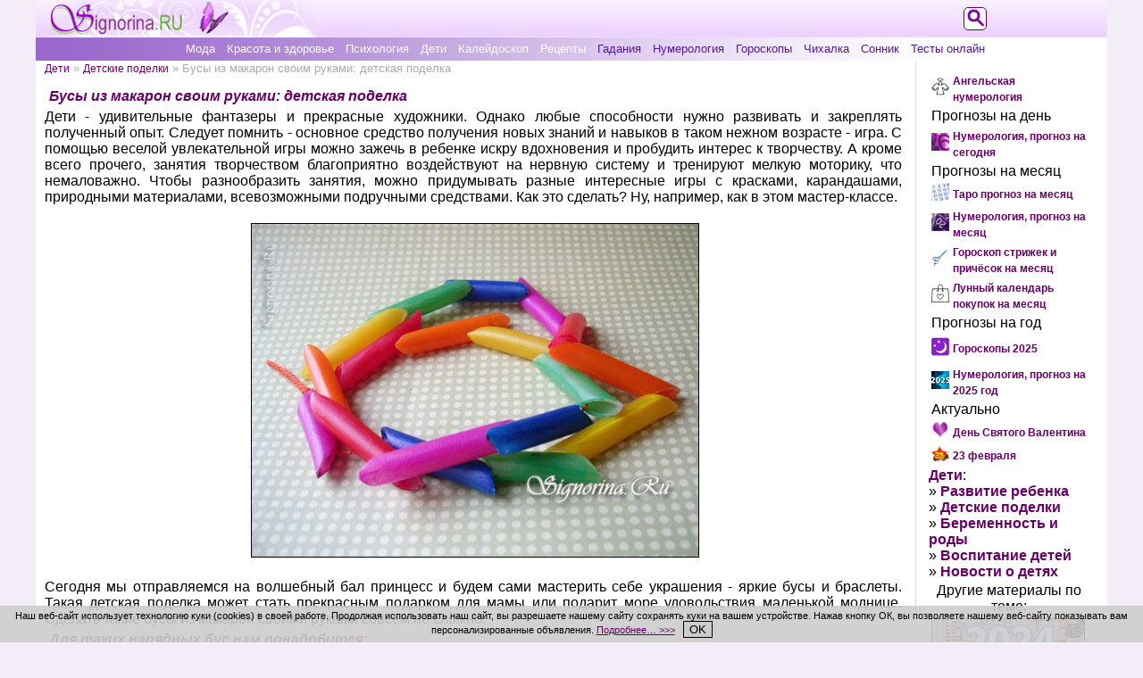

--- FILE ---
content_type: text/html; charset=utf-8
request_url: https://signorina.ru/2010-busy-iz-makaron.html
body_size: 11511
content:
<!DOCTYPE html>
<html xmlns="http://www.w3.org/1999/xhtml" xml:lang="ru" lang="ru">
<head>
<meta name="viewport" content="width=device-width, initial-scale=1">
<meta name="referrer" content="origin">
<meta name="revisit-after" content="1 days">
<title>Бусы из макарон своим руками: детская поделка » Женский журнал Синьорина</title>
<meta charset="utf-8">
<meta name="description" content="Сегодня мы будем готовить украшение для маленькой принцессы - яркие бусы из макарон. Подобная вещица, сделанная своими руками, подарит море удовольствия маленькой моднице.">
<meta name="keywords" content="бусы из макарон своим руками детская поделка">
<link rel="canonical" href="https://signorina.ru/2010-busy-iz-makaron.html">
<link rel="alternate" type="application/rss+xml" title="Женский журнал Синьорина RSS" href="https://signorina.ru/rss.xml">
<link rel="alternate" type="application/rss+xml" title="Женский журнал Синьорина RSS Dzen" href="https://signorina.ru/rssdzen.xml">
<meta property="twitter:title" content="Бусы из макарон своим руками: детская поделка » Женский журнал Синьорина">
<meta property="twitter:url" content="https://signorina.ru/2010-busy-iz-makaron.html">
<meta property="twitter:card" content="summary_large_image">
<meta property="twitter:image" content="//signorina.ru/uploads/posts/2013-12/1387530518_busy-iz-makaron.jpg">
<meta property="twitter:description" content="Дети - удивительные фантазеры и прекрасные художники. Однако любые способности нужно развивать и закреплять полученный опыт. Следует помнить - основное средство получения новых знаний и навыков в таком нежном возрасте - игра. С помощью веселой увлекательной игры можно зажечь в ребенке искру">
<meta property="og:type" content="article">
<meta property="og:site_name" content="Женский журнал Синьорина">
<meta property="og:title" content="Бусы из макарон своим руками: детская поделка » Женский журнал Синьорина">
<meta property="og:url" content="https://signorina.ru/2010-busy-iz-makaron.html">
<meta property="og:image" content="//signorina.ru/uploads/posts/2013-12/1387530518_busy-iz-makaron.jpg">
<meta property="og:description" content="Дети - удивительные фантазеры и прекрасные художники. Однако любые способности нужно развивать и закреплять полученный опыт. Следует помнить - основное средство получения новых знаний и навыков в таком нежном возрасте - игра. С помощью веселой увлекательной игры можно зажечь в ребенке искру">

<script src="/engine/classes/js/jquery3.js?v=eppgc"></script>
<script src="/engine/classes/js/jqueryui3.js?v=eppgc" defer></script>
<script src="/engine/classes/js/dle_js.js?v=eppgc" defer></script>
<script type="application/ld+json">{"@context":"https://schema.org","@graph":[{"@type":"BreadcrumbList","@context":"https://schema.org/","itemListElement":[{"@type":"ListItem","position":1,"item":{"@id":"https://signorina.ru/","name":"Женский журнал Синьорина"}},{"@type":"ListItem","position":2,"item":{"@id":"https://signorina.ru/deti/","name":"Дети"}},{"@type":"ListItem","position":3,"item":{"@id":"https://signorina.ru/deti/detskie-podelki/","name":"Детские поделки"}},{"@type":"ListItem","position":4,"item":{"@id":"https://signorina.ru/2010-busy-iz-makaron.html","name":"Бусы из макарон своим руками: детская поделка"}}]}]}</script>
<link rel="stylesheet" href="/css/common-style.css">
<link rel="stylesheet" media="(max-width: 500px)" href="/css/mobile-style.css">
<link rel="stylesheet" media="(min-width: 501px)" href="/css/tablet-style.css">
<link rel="stylesheet" media="(min-width: 1024px)" href="/css/full-width-style.css">
<link rel="shortcut icon" href="/css/images/icon.png" type="image/x-icon">
<link rel="yandex-tableau-widget" href="/manifest.json">
<script src="/js/selection.js"></script>
<script>var thisThemeName = "/templates/new_signorina";</script>
<script src="/js/style.js"></script>
<script src="https://vk.com/js/api/openapi.js?168"></script>
<script>VK.init({apiId: 3676520, onlyWidgets: true});</script>


<style>.ya-page_js_yes .ya-site-form_inited_no{display:none;}</style>
<script>
function setCookieNotice() {
  var cookieNoticeMessage = "<span>Наш веб-сайт использует технологию к" +
 "уки (cookies) в своей работе. Продолжая использовать наш сайт, вы разр" +
 "ешаете нашему сайту сохранять куки на вашем устройстве. Нажав кнопку ОК" +
 ", вы позволяете нашему веб-сайту показывать вам персонализированные об" +
 "ъявления. <a href" +
 "='/cookie_policy.html' style='text-decoration: underline;'>Подробнее…" +
 " >>></a></span>&nbsp;&nbsp;&nbsp;<button align='center' style='text-align: center;" +
 "' onClick='cookiesAllowed()'>OK</button>";
  var cookieElement = document.getElementById('cookieNoticeMessage');
  cookieElement.innerHTML = cookieNoticeMessage;
  var cookieWrapper = document.getElementById('cookie-notice');
  cookieWrapper.style.display = 'block';
}
function hideElement(messageid) {
 var element = document.getElementById(messageid);
 element.style.display='none';
}
function cookiesAllowed() {
  hideElement('cookie-notice');
  var cookie_date = new Date ( );
  cookie_date.setTime ( cookie_date.getTime() + 1000*60*60*24*365*1 );
  document.cookie = "SIGNru_cookies_notice_read=1; expires=" + cookie_date.toGMTString() + "; path=/; domain=signorina.ru;";
}
</script>
</head>
<body onResize="clearMenu()">
<div id="wrapper">

<div id="logo">
<div id="active-logo">
<a href="//signorina.ru/"><img src="/css/images/logo.png" alt="Женский журнал Синьорина"></a>
</div><!--active-logo-->
</div><!--#logo-->

<div id="topmenu">
  <div id="tmenu-button">
    <button id="button" class="show-menu" onclick="showMenu()"></button>
  </div><!--tmenu-button-->
  <div id="inner-tmenu">
  <ul class="top-menu">
<li class="tm-light"><a href="https://signorina.ru/moda/">Мода</a></li>
<li class="tm-light"><a href="https://signorina.ru/krasota_zdorovie/">Красота и здоровье</a></li>
<li class="tm-light"><a href="https://signorina.ru/psihologia/">Психология</a></li>
<li class="tm-light"><a href="https://signorina.ru/deti/">Дети</a></li>
<li class="tm-light"><a href="https://signorina.ru/kaleidoskop/">Калейдоскоп</a></li>
<li class="tm-light"><a href="https://signorina.ru/recepti/">Рецепты</a></li>
<li class="tm-dark"><a href="https://signorina.ru/gadaniia/">Гадания</a></li>
<li class="tm-dark"><a href="https://signorina.ru/numerologiia/">Нумерология</a></li>
<li class="tm-dark"><a href="https://signorina.ru/goroskop/">Гороскопы</a></li>
<li class="tm-dark"><a href="https://signorina.ru/2992-chixalka-na-kazhdyj-den-nedeli.html">Чихалка</a></li>
<li class="tm-dark"><a href="https://signorina.ru/sonnik/">Сонник</a></li>
<li class="tm-dark"><a href="https://signorina.ru/tests/">Тесты онлайн</a></li>

  </ul>
  </div><!--inner-tmenu-->
</div><!--topmenu-->

<div id="main-content">

<div id="left-content">
<div id="speedbar"><span id='dle-speedbar'><a href="https://signorina.ru/deti/">Дети</a> » <a href="https://signorina.ru/deti/detskie-podelki/">Детские поделки</a> » Бусы из макарон своим руками: детская поделка</span></div>





<div id='dle-content'>

<div class="fullnews">
<h1>Бусы из макарон своим руками: детская поделка</h1>
<div id='news-id-2010'><p>Дети - удивительные фантазеры и прекрасные художники. Однако любые способности нужно развивать и закреплять полученный опыт. Следует помнить - основное средство получения новых знаний и навыков в таком нежном возрасте - игра. С помощью веселой увлекательной игры можно зажечь в ребенке искру вдохновения и пробудить интерес к творчеству.  А кроме всего прочего, занятия творчеством благоприятно воздействуют на нервную систему и тренируют мелкую моторику, что немаловажно. Чтобы разнообразить занятия, можно придумывать разные интересные игры с красками, карандашами, природными материалами, всевозможными подручными средствами.  Как это сделать? Ну, например, как в этом мастер-классе.</p>
<p>&nbsp;</p>
<p style="text-align: center;">&nbsp;<img style="border: 1px solid black;" title="Бусы из макарон своим руками: детская поделка, фото" src="//signorina.ru/uploads/posts/2013-12/1387530518_busy-iz-makaron.jpg" alt="Бусы из макарон своим руками: детская поделка, фото" /></p><!--{_tabun_top_banner_}-->
<p>&nbsp;</p>
<p>Сегодня мы отправляемся на волшебный бал принцесс и будем сами мастерить себе украшения - яркие бусы и браслеты. Такая детская поделка может стать прекрасным подарком для мамы или подарит море удовольствия маленькой моднице. Сделать такие бусы из макарон своими руками совсем не сложно.</p>
<h2>Для таких нарядных бус нам понадобится:&nbsp;</h2>
<ul>
<li>Упаковка макарон (с дырочками);&nbsp;</li>
<li>Акриловые краски (можно взять и обычную гуашь, но тогда ее нужно будет смешать с клеем ПВА, чтобы покрашенные бусины не пачкались);&nbsp;</li>
<li>Кисточка;&nbsp;</li>
<li>Вода;&nbsp;</li>
<li>Деревянные шпажки или тонкие спицы;&nbsp;</li>
<li>Нитки.</li>
</ul>
<p style="text-align: center;"><img style="border: 1px solid black;" title="Для нарядных бус из макарон нам понадобится: фото" src="//signorina.ru/uploads/posts/2013-12/1387530541_2.jpg" alt="Для нарядных бус из макарон нам понадобится: фото" /></p>
<h2>Как сделать бусы из макарон, мастер-класс</h2>
<p>1) Набираем краску разных цветов на палитру или на обычный лист бумаги.</p>
<p>&nbsp;</p>
<p style="text-align: center;"><img style="border: 1px solid black;" src="//signorina.ru/uploads/posts/2013-12/1387530516_3.jpg" alt="Набираем краску разных цветов на палитру или на обычный лист бумаги: фото 1" /></p>
<p>&nbsp;</p>
<p>2) По одной окрашиваем наши макароны - бусинки. Окрашивать можно не только кисточками, но и обычными ватными палочками. Их плюс в том, что можно не мыть их, а отвести для каждого цвета свою палочку. Окрашенные бусины надеваем на деревянные палочки или спицы.</p>
<p>&nbsp;</p>
<p style="text-align: center;"><img style="border: 1px solid black;" src="//signorina.ru/uploads/posts/2013-12/1387530545_4.jpg" alt="По одной окрашиваем наши макароны - бусинки. Окрашивать можно не только кисточками, но и обычными ватными палочками: фото 2" /></p>
<p>&nbsp;</p>
<p>3) Укладываем такие &laquo;шашлычки&raquo; на любой удобный поддон или миску и оставляем подсохнуть краску.</p>
<p>&nbsp;</p>
<p style="text-align: center;"><img style="border: 1px solid black;" src="//signorina.ru/uploads/posts/2013-12/1387530523_5.jpg" alt="Укладываем такие &laquo;шашлычки&raquo; на любой удобный поддон или миску и оставляем подсохнуть краску: фото 3" /></p>
<p>&nbsp;</p>
<p>4) Мы красили акрилом, накладывая краску тонким слоем, и время сушки у нас не превысило тридцати минут. В это время можно отмыться от краски и подготовиться к предстоящему балу или королевскому чаепитию.  Время прошло, и наши бусины высохли. Снимаем их со шпажек.</p>
<p>&nbsp;</p>
<p style="text-align: center;"><img style="border: 1px solid black;" src="//signorina.ru/uploads/posts/2013-12/1387530482_6.jpg" alt="Время прошло, и наши бусины высохли. Снимаем их со шпажек: фото 3" /></p>
<p>&nbsp;</p>
<p>5) Достаем яркие толстые нитки.</p>
<p>&nbsp;</p>
<p style="text-align: center;"><img style="border: 1px solid black;" src="//signorina.ru/uploads/posts/2013-12/1387530522_7.jpg" alt="Толстые нитки и макароны: фото 4" /></p>
<p>&nbsp;</p>
<p>6) Или длинный шнурок.</p>
<p>&nbsp;</p>
<p style="text-align: center;"><img style="border: 1px solid black;" src="//signorina.ru/uploads/posts/2013-12/1387530473_8.jpg" alt="Длинный шнурок и макароны: фото 5" /></p>
<p>&nbsp;</p>
<p>7) И нанизываем наши бусины-макароны.</p>
<p>&nbsp;</p>
<!--{_tabun_middle_banner_}--><p style="text-align: center;"><img style="border: 1px solid black;" src="//signorina.ru/uploads/posts/2013-12/1387530463_9.jpg" alt="И нанизываем наши бусины-макароны: фото 6" /></p>
<p>&nbsp;</p>
<p>8) Концы нитки или шнурка завязываем.</p>
<p>&nbsp;</p>
<p style="text-align: center;"><img style="border: 1px solid black;" src="//signorina.ru/uploads/posts/2013-12/1387530459_10.jpg" alt="Концы нитки или шнурка завязываем: фото 7" /></p>
<p>&nbsp;</p>
<p>И&hellip; внимание, внимание! Красивые бусы для маленькой принцессы готовы!</p>
<p>&nbsp;</p>
<p style="text-align: center;"><img style="border: 1px solid black;" title="Бусы из макарон своим руками: фото" src="//signorina.ru/uploads/posts/2013-12/1387530556_busy-iz-makaron-mk.jpg" alt="Бусы из макарон своим руками: фото" /></p></div>
<div class="navigation"></div>
<div class="clear"></div>

<!--{_tabun_bottom_banner_}-->
<br />

<div data-ratig-layer-id='2010'>
	<div class="rating">
		<ul class="unit-rating">
		<li class="current-rating" style="width:40%;">40</li>
		<li><a href="#" title="Плохо" class="r1-unit" onclick="doRate('1', '2010'); return false;">1</a></li>
		<li><a href="#" title="Приемлемо" class="r2-unit" onclick="doRate('2', '2010'); return false;">2</a></li>
		<li><a href="#" title="Средне" class="r3-unit" onclick="doRate('3', '2010'); return false;">3</a></li>
		<li><a href="#" title="Хорошо" class="r4-unit" onclick="doRate('4', '2010'); return false;">4</a></li>
		<li><a href="#" title="Отлично" class="r5-unit" onclick="doRate('5', '2010'); return false;">5</a></li>
		</ul>
	</div>
</div> 
<div class="author-date">Автор: <b>Елена Моденова</b><div class="clear"></div>20 марта 2014

<div class="clear"></div>Фото: Елена Моденова</div>

<div class="clear"></div>
<div class="social">
<script type="text/javascript" src="//yandex.st/share/share.js"></script>
<div class="yashare-auto-init" data-yashareL10n="ru"
 data-yashareQuickServices="vkontakte,odnoklassniki,moimir" data-yashareTheme="counter"
 data-yashareType="button"
></div>
</div><!--social-->

</div><!--fullnews-->

</div>


<p style="text-align: center;">Размещение ссылок в комментариях запрещено!</p>
<div id="vk_comments" style="margin: 0 auto;"></div>
<script>VK.Widgets.Comments("vk_comments", {limit: 15, attach: false});</script>


</div><!--left-content-->

<div id="right-content">
  <div class="inner-right">

<table class="promo" align="center" border="0"><tr valign="center">
<td align="right"><img src="/angelskaya-numerologiya.jpg" alt="Ангельская нумерология: Видите зеркальные цифры на часах? Что значит? Откройте для себя их духовное значение." width="20" /></td>
<td align="left"><a style="font-size: 12px; font-weight: bold;" href="https://signorina.ru/4553-angelskaya-numerologiya-vidite-zerkalnye-cifry-na.html">Ангельская нумерология</a></td>
</tr>
<tr valign="center"><td colspan="2" align="left">Прогнозы на день</td></tr>
<tr valign="center">
<td align="right"><img src="//signorina.ru/numerologiya-na-den.jpg" alt="Нумерология, прогноз на сегодня" width="20" /></td>
<td align="left"><a style="font-size: 12px; font-weight: bold;" href="https://signorina.ru/3455-numerologiya-na-segodnya-po-date-rozhdeniya.html">Нумерология, прогноз на сегодня</a></td>
</tr>
<tr valign="center"><td colspan="2" align="left">Прогнозы на месяц</td></tr>
<tr valign="center">
<td align="right"><img src="//signorina.ru/taro-na-mesyac.jpg" alt="Таро прогноз на месяц" width="20" /></td>
<td align="left"><a style="font-size: 12px; font-weight: bold;" href="https://signorina.ru/4459-taro-na-mesyac-po-znaku-zodiaka.html">Таро прогноз на месяц</a></td>
</tr>
<tr valign="center">
<td align="right"><img src="//signorina.ru/numerologiya-na-mesyac.jpg" alt="Нумерология, прогноз на месяц" width="20" /></td>
<td align="left"><a style="font-size: 12px; font-weight: bold;" href="https://signorina.ru/1854-personalnyj-prognoz-na-mesyac.html">Нумерология, прогноз на месяц</a></td>
</tr>
<tr valign="center">
<td align="right"><img src="//signorina.ru/goroskop-strizhek.jpg" alt="Гороскоп стрижек и причёсок 2026" width="20" /></td>
<td align="left"><a style="font-size: 12px; font-weight: bold;" href="https://signorina.ru/goroskop/goroskop_strizhek_i_prichesok/">Гороскоп стрижек и причёсок на месяц</a></td>
</tr>
<tr valign="center">
<td align="right"><img src="//signorina.ru/kalendar-pokupok.jpg" alt="Лунный календарь покупок 2026" width="20" /></td>
<td align="left"><a style="font-size: 12px; font-weight: bold;" href="https://signorina.ru/goroskop/lunnyi-kalendar-pokupok/">Лунный календарь покупок на месяц</a></td>
</tr>
<tr valign="center"><td colspan="2" align="left">Прогнозы на год</td></tr>
<tr valign="center">
<td align="right"><img src="//signorina.ru/goroskopy.png" alt="Гороскопы и прогнозы на 2025 год" width="20" /></td>
<td align="left"><a style="font-size: 12px; font-weight: bold;" href="https://signorina.ru/goroskopy_2025.html">Гороскопы 2025</a></td>
</tr>
<tr valign="center">
<td align="right"><img src="//signorina.ru/numerologiya-2025.jpg" alt="Нумерология, прогноз на 2025 год" width="20" /></td>
<td align="left"><a style="font-size: 12px; font-weight: bold;" href="https://signorina.ru/4896-numerologiya-prognoz-na-2025-god.html">Нумерология, прогноз на 2025 год</a></td>
</tr><tr valign="center"><td colspan="2" align="left">Актуально</td></tr><tr valign="center">
<td align="right"><img src="//signorina.ru/den-svyatogo-valentina.jpg" alt="День Святого Валентина" width="20" /></td>
<td align="left"><a style="font-size: 12px; font-weight: bold;" href="//signorina.ru/den_svyatogo_valentina.html" title="День Святого Валентина">День Святого Валентина</a></td>
</tr><tr valign="center">
<td align="right"><img src="//signorina.ru/23-fevralya.jpg" alt="23 февраля" width="20" /></td>
<td align="left"><a style="font-size: 12px; font-weight: bold;" href="//signorina.ru/23_fevralya.html" title="23 февраля">23 февраля</a></td>
</tr></table>

<p><a class="bold" href="//signorina.ru/deti/">Дети</a>:</p>
<p>» <a class="bold" href="//signorina.ru/deti/razvitie-rebenka/">Развитие ребенка</a></p>
<p>» <a class="bold" href="//signorina.ru/deti/detskie-podelki/">Детские поделки</a></p>
<p>» <a class="bold" href="//signorina.ru/deti/beremennost-i-rody/">Беременность и роды</a></p>
<p>» <a class="bold" href="//signorina.ru/deti/vospitanie-detei/">Воспитание детей</a></p>
<p>» <a class="bold" href="//signorina.ru/deti/novosti-o-detyah/">Новости о детях</a></p>

<table width="100%" id="related"><tr><td class="copy">Другие материалы по теме:</td></tr>
<tr><td align="center" class="copy"><p><a href="/index.php?newsid=4710"><img class="related" width="" src="/uploads/posts/2024-01/1705063378_daty-dlya-pereezda-2024-.jpg" alt="Самые благоприятные даты для переезда в новый дом или офис в 2024 году" /><br />Самые благоприятные даты для переезда в новый дом или офис в 2024 году</a></p></td></tr><tr><td align="center" class="copy"><p><a href="/index.php?newsid=4794"><img class="related" width="" src="/uploads/posts/2024-05/1715339415_schastlivye-znaki-2024-.jpg" alt="5 счастливых и 4 относительно удачливых знака зодиака в 2024 году" /><br />5 счастливых и 4 относительно удачливых знака зодиака в 2024 году</a></p></td></tr><tr><td align="center" class="copy"><p><a href="/index.php?newsid=4702"><img class="related" width="" src="/engine/modules/numerologiia/gde-iskat-propazhu-vedicheskaya-numerologiya/gde-najti-poteryannuyu-vesch.jpg" alt="Где найти потерянную вещь? Ведическая нумерология онлайн даст ответ, где ис ..." /><br />Где найти потерянную вещь? Ведическая нумерология онлайн даст ответ, где ис ...</a></p></td></tr><tr><td align="center" class="copy"><p><a href="/index.php?newsid=4914"><img class="related" width="" src="/uploads/posts/2024-10/1729752857_lunnyj-kalendar-strizhki-2025-.jpg" alt="Лунный гороскоп стрижки 2025: календарь благоприятных дней" /><br />Лунный гороскоп стрижки 2025: календарь благоприятных дней</a></p></td></tr><tr><td align="center" class="copy"><p><a href="/index.php?newsid=4560"><img class="related" width="" src="/uploads/posts/2023-06/1686860144_znak-zodiaka-domeshnego-zhivotnogo-.jpg" alt="Характер домашних животных по знаку зодиака. Узнай гороскоп своего любимого ..." /><br />Характер домашних животных по знаку зодиака. Узнай гороскоп своего любимого ...</a></p></td></tr><tr><td align="center" class="copy"><p><a href="/index.php?newsid=4553"><img class="related" width="" src="/uploads/posts/2023-06/1686090638_angelskaya-numerologiya-.jpg" alt="Ангельская нумерология: Видите зеркальные цифры на часах? Что значит? Откро ..." /><br />Ангельская нумерология: Видите зеркальные цифры на часах? Что значит? Откро ...</a></p></td></tr><tr><td align="center" class="copy"></td></tr></table>
<!--noindex-->
<table style="margin: 0 auto;"><tr><td><p><a rel="nofollow" href="https://zen.yandex.ru/signorina.ru" target="_blank" title="Канал Синьорины в Дзене"><img style="width: 150px;" src="/css/images/zen-logo.jpg" alt="Канал Синьорины в Дзене"></a></p></td></tr></table>
<!--/noindex-->
  </div><!--inner-right-->
</div><!--right-content-->

<div class="clear"></div>

<div id="footer">
<ul>
<li><a href="//signorina.ru/confidentiality.html">Политика конфиденциальности</a></li>
<li><a href="//signorina.ru/cookie_policy.html">Использование файлов cookie</a></li>
<li><a href="//signorina.ru/index.php?do=feedback">Обратная связь</a></li>
<li><a href="//signorina.ru/services/informer/">Наш информер</a></li>
<li><a href="//signorina.ru/copyright.html">Условия использования материалов сайта signorina.ru</a></li>
<li class="bold"><span>Женский журнал Синьорина © 2009-2026</span></li>
</ul>
<div class="counters">
<!--noindex-->
<!--LiveInternet counter--><script><!--
document.write("<a href='//www.liveinternet.ru/click' "+
"target=_blank><img src='//counter.yadro.ru/hit?t14.8;r"+
escape(document.referrer)+((typeof(screen)=="undefined")?"":
";s"+screen.width+"*"+screen.height+"*"+(screen.colorDepth?
screen.colorDepth:screen.pixelDepth))+";u"+escape(document.URL)+
";"+Math.random()+
"' alt='' title='LiveInternet: показано число просмотров за 24"+
" часа, посетителей за 24 часа и за сегодня' "+
"border='0' width='88' height='31'><\/a>")
//--></script><!--/LiveInternet-->
<img src="/css/images/age-limit.png" height="31" alt="Возрастное ограничение">
<!--/noindex-->
</div><!--counters-->
</div><!--footer-->

<!--noindex-->
<div id="logo-search-opener">
<a href="#" onclick="showSearch();"><img src="/templates/new_signorina/images/search-signorina.png" alt="Поиск"></a>
</div><!--logo-search-opener-->
<div id="logo-search">
<div class="ya-site-form ya-site-form_inited_no" data-bem="{&quot;action&quot;:&quot;https://signorina.ru/y_search.html&quot;,&quot;arrow&quot;:false,&quot;bg&quot;:&quot;transparent&quot;,&quot;fontsize&quot;:12,&quot;fg&quot;:&quot;#000000&quot;,&quot;language&quot;:&quot;ru&quot;,&quot;logo&quot;:&quot;rb&quot;,&quot;publicname&quot;:&quot;Поиск по signorina.ru&quot;,&quot;suggest&quot;:true,&quot;target&quot;:&quot;_self&quot;,&quot;tld&quot;:&quot;ru&quot;,&quot;type&quot;:2,&quot;usebigdictionary&quot;:true,&quot;searchid&quot;:12176278,&quot;input_fg&quot;:&quot;#000000&quot;,&quot;input_bg&quot;:&quot;#ffffff&quot;,&quot;input_fontStyle&quot;:&quot;normal&quot;,&quot;input_fontWeight&quot;:&quot;normal&quot;,&quot;input_placeholder&quot;:&quot;&quot;,&quot;input_placeholderColor&quot;:&quot;#000000&quot;,&quot;input_borderColor&quot;:&quot;#660066&quot;}"><form action="https://yandex.ru/search/site/" method="get" target="_self" accept-charset="utf-8"><input type="hidden" name="searchid" value="12176278"><input type="hidden" name="l10n" value="ru"><input type="hidden" name="reqenc" value="utf-8"><input type="search" name="text" value=""><input type="submit" value="Найти"></form></div><script>(function(w,d,c){var s=d.createElement('script'),h=d.getElementsByTagName('script')[0],e=d.documentElement;if((' '+e.className+' ').indexOf(' ya-page_js_yes ')===-1){e.className+=' ya-page_js_yes';}s.type='text/javascript';s.async=true;s.charset='utf-8';s.src=(d.location.protocol==='https:'?'https:':'http:')+'//site.yandex.net/v2.0/js/all.js';h.parentNode.insertBefore(s,h);(w[c]||(w[c]=[])).push(function(){Ya.Site.Form.init()})})(window,document,'yandex_site_callbacks');</script>
</div><!--logo-search-->
<!--/noindex-->

</div><!--main-content-->

<!--noindex-->
<!-- Yandex.Metrika counter -->
<div style="display:none;"><script>
(function(w, c) {
    (w[c] = w[c] || []).push(function() {
        try {
            w.yaCounter11533150 = new Ya.Metrika({id:11533150, enableAll: true, webvisor:true});
        }
        catch(e) { }
    });
})(window, "yandex_metrika_callbacks");
</script></div>
<script src="//mc.yandex.ru/metrika/watch.js" defer="defer"></script>
<noscript><div><img src="//mc.yandex.ru/watch/11533150" style="position:absolute; left:-9999px;" alt=""></div></noscript>
<!-- /Yandex.Metrika counter -->

<!-- Rating@Mail.ru counter -->
<script>
var _tmr = window._tmr || (window._tmr = []);
_tmr.push({id: "1616652", type: "pageView", start: (new Date()).getTime()});
(function (d, w, id) {
  if (d.getElementById(id)) return;
  var ts = d.createElement("script"); ts.type = "text/javascript"; ts.async = true; ts.id = id;
  ts.src = "https://top-fwz1.mail.ru/js/code.js";
  var f = function () {var s = d.getElementsByTagName("script")[0]; s.parentNode.insertBefore(ts, s);};
  if (w.opera == "[object Opera]") { d.addEventListener("DOMContentLoaded", f, false); } else { f(); }
})(document, window, "topmailru-code");
</script><noscript><div>
<img src="https://top-fwz1.mail.ru/counter?id=1616652;js=na" style="border:0;position:absolute;left:-9999px;" alt="Top.Mail.Ru">
</div></noscript>
<!-- //Rating@Mail.ru counter -->
<!--/noindex-->

<!--noindex-->
<script>
<!--
var dle_root       = '/';
var dle_admin      = '';
var dle_login_hash = 'ecad47695a4f2e818ad38a068fbb5e3ac816a31b';
var dle_group      = 5;
var dle_link_type  = 1;
var dle_skin       = 'new_signorina';
var dle_wysiwyg    = '-1';
var quick_wysiwyg  = '2';
var dle_min_search = '4';
var dle_act_lang   = ["Подтвердить", "Отмена", "Вставить", "Отмена", "Сохранить", "Удалить", "Загрузка. Пожалуйста, подождите..."];
var menu_short     = 'Быстрое редактирование';
var menu_full      = 'Полное редактирование';
var menu_profile   = 'Просмотр профиля';
var menu_send      = 'Отправить сообщение';
var menu_uedit     = 'Админцентр';
var dle_info       = 'Информация';
var dle_confirm    = 'Подтверждение';
var dle_prompt     = 'Ввод информации';
var dle_req_field  = ["Заполните поле с именем", "Заполните поле с сообщением", "Заполните поле с темой сообщения"];
var dle_del_agree  = 'Вы действительно хотите удалить? Данное действие невозможно будет отменить';
var dle_spam_agree = 'Вы действительно хотите отметить пользователя как спамера? Это приведёт к удалению всех его комментариев';
var dle_c_title    = 'Отправка жалобы';
var dle_complaint  = 'Укажите текст Вашей жалобы для администрации:';
var dle_mail       = 'Ваш e-mail:';
var dle_big_text   = 'Выделен слишком большой участок текста.';
var dle_orfo_title = 'Укажите комментарий для администрации к найденной ошибке на странице:';
var dle_p_send     = 'Отправить';
var dle_p_send_ok  = 'Уведомление успешно отправлено';
var dle_save_ok    = 'Изменения успешно сохранены. Обновить страницу?';
var dle_reply_title= 'Ответ на комментарий';
var dle_tree_comm  = '0';
var dle_del_news   = 'Удалить статью';
var dle_sub_agree  = 'Вы действительно хотите подписаться на комментарии к данной публикации?';
var dle_unsub_agree  = 'Вы действительно хотите отписаться от комментариев к данной публикации?';
var dle_captcha_type  = '0';
var dle_share_interesting  = ["Поделиться ссылкой на выделенный текст", "Twitter", "Facebook", "Вконтакте", "Прямая ссылка:", "Нажмите правой клавишей мыши и выберите «Копировать ссылку»"];
var DLEPlayerLang     = {prev: 'Предыдущий',next: 'Следующий',play: 'Воспроизвести',pause: 'Пауза',mute: 'Выключить звук', unmute: 'Включить звук', settings: 'Настройки', enterFullscreen: 'На полный экран', exitFullscreen: 'Выключить полноэкранный режим', speed: 'Скорость', normal: 'Обычная', quality: 'Качество', pip: 'Режим PiP'};
var DLEGalleryLang    = {CLOSE: 'Закрыть (Esc)', NEXT: 'Следующее изображение', PREV: 'Предыдущее изображение', ERROR: 'Внимание! Обнаружена ошибка', IMAGE_ERROR: 'Не удалось загрузить изображение', TOGGLE_SLIDESHOW: 'Просмотр слайдшоу',TOGGLE_FULLSCREEN: 'Полноэкранный режим', TOGGLE_THUMBS: 'Включить / Выключить уменьшенные копии', ITERATEZOOM: 'Увеличить / Уменьшить', DOWNLOAD: 'Скачать изображение' };
var DLEGalleryMode    = 0;
var DLELazyMode       = 0;
var allow_dle_delete_news   = false;

jQuery(function($){
					setTimeout(function() {
						$.get(dle_root + "engine/ajax/controller.php?mod=adminfunction", { 'id': '2010', action: 'newsread', user_hash: dle_login_hash });
					}, 5000);
});
//-->
</script>
<!--/noindex-->

</div><!--wrapper-->
<div id="cookie-notice" class="cookie_notice_wrapper" style="display: none;">
  <div id="cookieNoticeMessage" class="cookie_notice">
  </div><!--.cookie_notice-->
</div><!--.cookie_notice_wrapper-->
<div class="clear"></div>
<script type="text/javascript" language="javascript">
setCookieNotice();
</script>
</body>
</html>

--- FILE ---
content_type: text/css
request_url: https://signorina.ru/css/full-width-style.css
body_size: 5545
content:
/* Full width screen */

body {
  font: 12pt Arial;
}
p {
  padding: 0;
}
#wrapper {
  min-width: 970px;
  max-width: 1200px;
  width: auto;
/*  width: 970px;*/
}
#topmenu {
  background: /*#f3edf7*/#FFF url('/css/images/top-menu-background.png') left top repeat-y;
  padding: 0;
  height: 26px;
  font-size: 10pt;
}
#inner-tmenu {  display: block;
  width: 100%;
  padding: 0;
  background: none;
}
#tmenu-button {
  display: none;
}
.tm-dark a {
  color: #551a91;
}
.tm-split-light {
  background: transparent url('/css/images/top-menu-split-light.png') center no-repeat;
}
.tm-split-dark {
  background: transparent url('/css/images/top-menu-split-dark.png') center no-repeat;
}
ul.top-menu {
  background: none;
  padding: 0 0 0 40px;
  display: inline-block;
}
ul.top-menu li {
  background: url('/css/images/list-arrow.png') 200px 50% no-repeat;
  display: inline-block;
  padding-right: 9px;
}
#active-logo {
  width: 313px;
}
#logo-search {  position: absolute;
  z-index: 10;
  top: 5px;
  right: calc((100% - 730px) / 2 - 100px);
  float: none;
  text-align: center;
  padding: 0;
}
#logo-search {
  display: none;
}
#logo-search-opener {
  top: 8px;
/*  right: 18%;*/
  right: calc((100% - 730px) / 2 - 100px);
  display: block;
  width: 24px;
  height: 24px;
  margin: 0 auto;
  position: absolute;
  z-index: 10;
  float: none;
  text-align: center;
  padding: 0;
  border-radius: 5px;
  background-color: #FFFFFF;
  border: 1px solid #660066;
}
#logo-search-opener img {
  width: 21px;
}
#active-logo a img {
  margin: 0 0 0 15px;
}
#main-content {  background: #FFFFFF url('/css/images/vertical-split.png') right 210px top repeat-y;
  width: 100%;
}
#left-content {
/*  width: 730px;*/
  width: calc(100% - 240px);;
  min-width: 730px;
  max-width: 960px;
  padding: 0 10px;
}
#right-content {
  width: 200px;
  padding: 0 10px;
}
.inner-right p {
  padding: 0;
  margin: 0;
  text-align: left;
}
.short-news {
  padding: 5px 0 0 0;
}
p.news-title {
  padding: 0 5px 5px 5px;
}
img.thumb_img {
  float: left;
  margin: 5px 10px 10px 0;
}
#footer ul li {
  display: inline-block;
}
#footer ul li.bold {
  padding-top: 5px;
}
.counters {
  float: none;
  margin: 0 auto;
  padding: 0 0 5px 20px;
}
@media screen and (orientation: landscape) {
  #inner-tmenu {
    display: block;
  }
}
.recepty {
/*  width: 340px;*/
  width: 460px;
  margin: 10px;
  text-align: left;
  float: left;
}
.recepty img {
  float: left;
}
.recepty-clear {
  clear: none;
}
.recepty-inner-clear {
  clear: none;
}
.static-pages {
  width: 95%;
  text-align: justify;
}
#speedbar {  display: block;
  padding: 0;
  text-align: left;
}
.navigation span, .navigation a {
	padding: 3px 6px;
	font-size: 10pt;
	margin: 0 5px;
}
table.image_consult {
}
#forma-stilista .left {
  text-align: right;
  padding: 5px;
}
#forma-stilista .right {
  text-align: left;
  padding: 5px;
}
.stilist-form {
  width: 500px;
  height: 18px;
  border: 1px solid #E0E0E0;
}
textarea.stilist-form {
  height: 72px;
}
table#forma-stilista td {
  display: table-cell;
}
.service-search #service-target {
  width: 400px;
}
table.sonnik-result-table td {
  display: table-cell;
}
#rightpredskazanie {
  text-align: left;
}
#gadaniia-fullstory img {
  margin: 2px 7px;
  float: left;
}
#gadaniia-fullstory .numerologiia-buttons img {
  width: 65px;
  float: left;
}
.newline {
  clear: none;
}
span.newline {
  display: inline;
}
table.numerologiia {
  width: 450px;
}
#numnav {
  width: 400px;
}
table.num-two-cell td {
  display: table-cell;
  width: 50%;
}
#bottom-advert.advert {
  width: 350px;
}
#gadaniia-fullstory .tests img {
  float: right;
}
#blogcode textarea {
  width: 600px;
  height: 100px;
}
.horos-list {
  width: 400px;
  float: none;
  margin: 0 auto;
  text-align: center;
}
#gadaniia-fullstory img.karty-resize {
  width: 73px;
  margin: 2px;
}
#structural td {
  display: table-cell;
}
#structural thead th {
  display: table-cell;
}
#structural td:before {
  display: none;
}
#structural td.no-datath {
  font-weight: normal;
}
.fullnews img {
  max-width: 600px;
}
ol li {
  padding-right: 0;
}
.news-chapter {	display: grid;
	grid-template-columns: 1fr 1fr;
	clear: both;
}
.news-chapter.single-newest {
	display: block;
}
.news-chapter .main-news, .news-chapter.single-newest .main-news {	clear: none;
	display: grid;
	grid-template-columns: 1fr 1fr;
/*	text-align: center;*/
}
.news-chapter .main-news .main-news-img, .news-chapter .main-news .main-news-title {	float: none;
}
.news-chapter .main-news .main-news-img {	text-align: right;
}
.news-chapter .main-news .main-news-title, .news-chapter.single-newest .main-news .main-news-title, .news-chapter.single-newest .main-news .main-news-title .rating {	text-align: left;
}
.news-chapter .main-news .main-news-title .main-news-link {	float: left;
}
.news-chapter.single-newest .main-news .main-news-title .main-news-link {	float: none;
	text-align: left;
}
.news-chapter.single-newest .main-news .main-news-title .main-news-text {	margin-top: 10px;
	text-align: left;
}
.news-chapter.single-newest .main-news .main-news-img img {
	max-width: 500px;
}
ins[data-ad-slot="1757979"] > div { height: 250px; width: 960px; } ins[data-ad-slot="1757979"] > div img[data-custclickarea="imgpromo"] { width: 100% !important; }